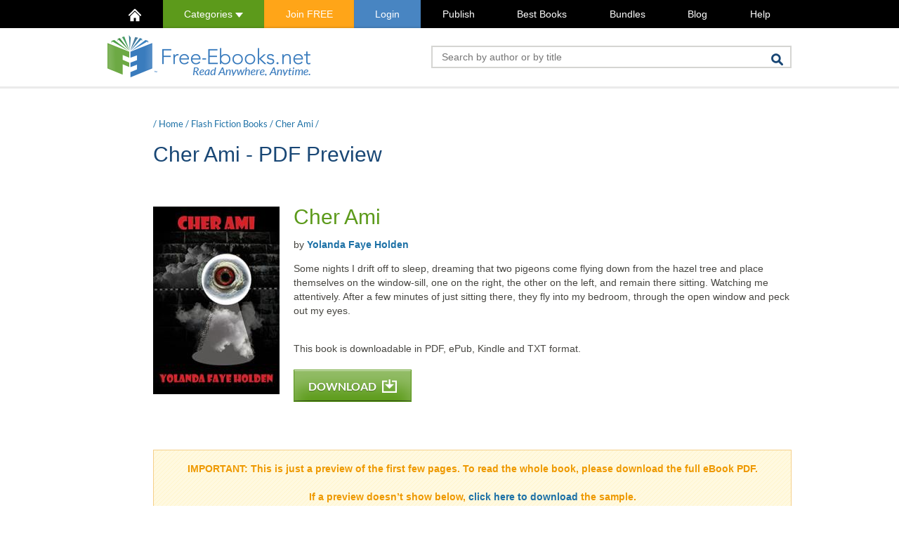

--- FILE ---
content_type: text/html; charset=utf-8
request_url: https://www.google.com/recaptcha/api2/aframe
body_size: 266
content:
<!DOCTYPE HTML><html><head><meta http-equiv="content-type" content="text/html; charset=UTF-8"></head><body><script nonce="MbGz0Ewd3_avEuXzomPn1g">/** Anti-fraud and anti-abuse applications only. See google.com/recaptcha */ try{var clients={'sodar':'https://pagead2.googlesyndication.com/pagead/sodar?'};window.addEventListener("message",function(a){try{if(a.source===window.parent){var b=JSON.parse(a.data);var c=clients[b['id']];if(c){var d=document.createElement('img');d.src=c+b['params']+'&rc='+(localStorage.getItem("rc::a")?sessionStorage.getItem("rc::b"):"");window.document.body.appendChild(d);sessionStorage.setItem("rc::e",parseInt(sessionStorage.getItem("rc::e")||0)+1);localStorage.setItem("rc::h",'1769336403870');}}}catch(b){}});window.parent.postMessage("_grecaptcha_ready", "*");}catch(b){}</script></body></html>